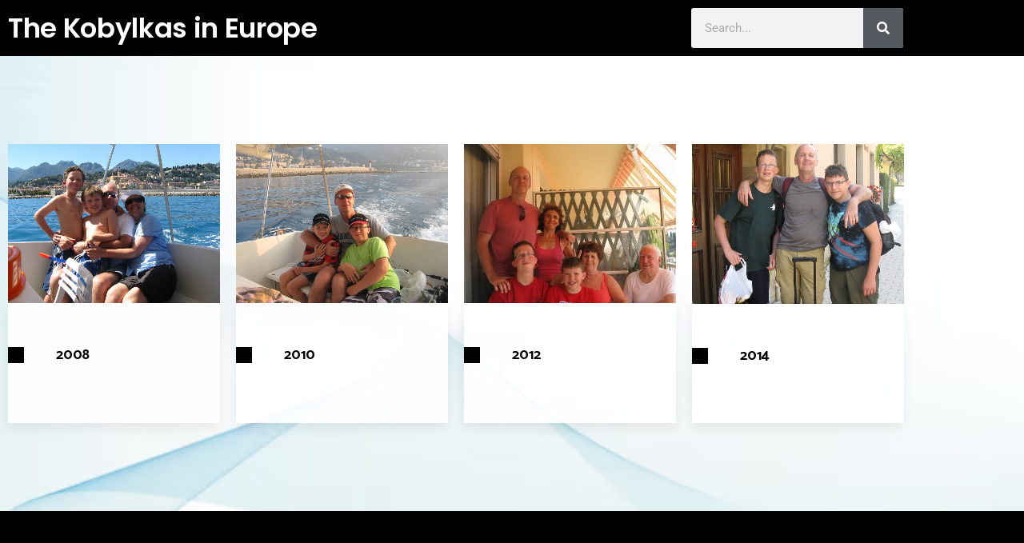

--- FILE ---
content_type: text/css
request_url: https://kobylkatrip.com/wp-content/themes/gutenverse/styles/gutenverse-addons.css?ver=6.9
body_size: 1502
content:
/* common + mag 1*/
.mag_block_1,
.mag_block_2,
.mag_block_3{ overflow:hidden; width:100%; margin:0 0;}

.mag_block_1 .item,
.mag_block_2 .item{ overflow:hidden; margin:0 0 60px 0; padding:0 30px;width:33.33%; float:left; position:relative;}

.mag_block_1 .item:nth-child(3n + 4){clear: left;}

.mag_block_1 .item img,
.mag_block_2 .item img{ overflow:hidden; width:100%; margin:0 0 0 0;}

.make_small .item_small.has-post-thumbnail .item_inn {
    padding: 20px 15px 0 0;
    margin: -40px 40px -15px 0;
}

.make_small h2.posttitle{ font-size:22px !important;}

.make_small .tmnf_excerpt,
.make_small p.teaser{ font-size:85% !important;}
.make_small .meta_more{ display:none;}


/* general widget options*/

.tmnf_center_text { text-align:center;}   

.tmnf_center_text .meta{ float:none; display:inline-block;}

.tmnf_center_text .meta_deko::after{ left:50%; margin-left:-40px;}

.tmnf_center_text .item_small.has-post-thumbnail .item_inn { margin:0 0 0 0; padding:20px 0 0 0;} 

.mag_block_1.tmnf_center_text .item .item_inn{ background-color: transparent;}      

.excerpt_disabled .tmnf_excerpt,
.excerpt_disabled p.teaser,
.excerpt_disabled .meta_more{ display:none;} 

.excerpt_disabled .meta{ margin-bottom:0 !important;}



/* mag 2 */
.mag_block_2 .item.has-post-thumbnail .item_inn{ position:absolute; bottom:0; left:30px; right:30px; padding:20px 40px;}

.mag_block_2.tmnf_titles_are_small  .item.has-post-thumbnail .item_inn{padding:0 20px;}

.mag_block_2.tmnf_titles_are_small  .item.has-post-thumbnail .post-date{ display:none;}


/* mag 3 */
.mag_block_3 .item{ overflow:hidden; margin:0 0 60px 0; padding:0 30px;float:left; position:relative;}
.mag_block_3 .item_mag3_big{ width:50%; clear:left;}
.mag_block_3 .item_mag3{ width:25%; min-height:485px;}


.mag_block_3 .item_inn{ overflow:hidden; padding:35px 0 0 0;}
.mag_block_3 img{ width:100%;}
.mag_block_3 .meta_more{ margin:10px 0 0 0;}

.item_mag3 .item_inn{padding:20px 0 0 0;}
.item_mag3 .tmnf_excerpt{ font-size:85%;}
.item_mag3 .meta_more{ display:none;}

.layout_col_1 .item_mag3,
.layout_col_2 .item_mag3{ min-height: 0;}

.layout_col_1 .item_mag3 .imgwrap,
.layout_col_2 .item_mag3 .imgwrap{ float:left; max-width:45%; margin:0 50px 0 0;}

.layout_col_1 .item_mag3 .item_inn,
.layout_col_2 .item_mag3 .item_inn{padding:0 0 0 0;}

.layout_col_2 .item_mag3:nth-child(2n+3) {clear: none !important;}

.layout_col_1 .item_mag3_big img{ width:100%;}



/* carousel */
.guten_carousel .item{ padding:0 30px;}
.guten_carousel .item.has-post-thumbnail .item_inn{ position:absolute; bottom:0; left:30px; right:30px; padding:20px 40px;}

.guten_carousel .owl-dots{ display:none;}
.guten_carousel .owl-nav>div{ opacity:1;}


/* slider */
.slider_wrap{ overflow:hidden; max-width:1580px; float:none; margin:0 auto;}

.guten_slider .owl-nav>div{ top:auto; bottom:60px;}

.guten_slider .owl-nav .owl-prev,
.guten_slider .owl-nav .owl-next{right:10%;}

.guten_slider .imgwrap{ float:right; max-width:60%; }

.guten_slider .item_inn{ position:absolute; top:60px; bottom:60px; width:40%; padding:5% 4%; right:52%;}


/* main slider */
.guten_main_slider{ position:relative;}

.guten_main_slider .tmnf_gradient{ position: absolute; bottom:0; left:0; display:block; height:100%; width:100%; z-index:0; opacity:.5;}

.guten_main_slider img.main_slider_img{ width:100%;}

.guten_main_slider .item_inn{ position:absolute; bottom:25%; width:40%; padding:30px ; margin-bottom:25px; left:30%;  z-index:1}

.guten_main_slider .meta_more {margin-top:25px;}

.guten_main_slider .owl-nav>div{ top:auto; bottom:20%;}

.guten_main_slider .owl-nav .owl-prev{left:calc(30% + 30px); right:auto !important;}
.guten_main_slider .owl-nav .owl-next{left:30%; right:auto !important; margin-left:110px;}

/* loading */
.owl-carousel.loading{width:100%; display:block !important; min-height:550px; opacity:1; }

.owl-carousel.loading.owl-loaded{min-height:0; }

.owl-carousel.loading.owl-loaded:before{ display:none;} 

.owl-carousel.loading>.eleinside{ display:none;}

.main_slider_wrap{ position: relative; overflow:hidden;}

.main_slider_wrap>img{ position:absolute; top:50%; left:50%; margin:-20px 0 0 -20px; fill:white;}


	/* other */
	
	.item.format-quote .item_inn{ padding:40px 40px 90px 40px !important}

	/* columns */
	.layout_col_4 .item{ width:25%;}
	.layout_col_4 .item:nth-child(3n + 4){clear: none;} /*removes default*/
	.layout_col_4 .item:nth-child(4n + 5){clear: left}
	
	
	.layout_col_2 .item{ width:50%;}
	.layout_col_2 .item:nth-child(3n + 4){clear: none;} /*removes default*/
	.layout_col_2 .item:nth-child(2n + 3){clear: left}
	
	
	.layout_col_1 .item{ width:100%; float:none; margin-bottom:20px;}



/* @mobile****************************************************************************************************************************************************************************************/
@media screen and (max-width: 1458px){

	.guten_main_slider .item_inn{ width:50%;  left:20%; }
	
	.guten_main_slider .owl-nav .owl-prev{left:calc(20% + 30px); }
	
	.guten_main_slider .owl-nav .owl-next{left:20%;}

}

@media screen and (max-width: 1208px){
	
	
	.guten_slider .item_inn{ padding:3% 4%; top:6%; bottom:6%; width:47%;}
	
	.layout_col_4.mag_block_2 .item.has-post-thumbnail .item_inn{padding: 0 20px;} 
	
	.layout_col_4.mag_block_2 .item.has-post-thumbnail h2{font-size: 20px;}
	
	
	.guten_main_slider img.main_slider_img{ width:120%;max-width:120%; left:-10%;}	
	
	.guten_main_slider .item_inn{ width:70%;bottom:15%;left:10%; }
	
	.guten_main_slider .owl-nav>div{bottom:10%;}
	
	.guten_main_slider .owl-nav .owl-prev{left:calc(10% + 30px); }
	
	.guten_main_slider .owl-nav .owl-next{left:10%;}
	
}

@media screen and (max-width: 868px){
	
	.guten_main_slider .item_inn{ width:70%;  left:20px; padding:0 0; }
	
	.guten_main_slider .owl-nav .owl-prev{left:20px; }
	
	.guten_main_slider .owl-nav .owl-next{left:20px;margin-left:80px;}
	
	.guten_main_slider .meta_more {margin:5px 0 20px 0;}
	
	.guten_slider .item_inn{ top:0; bottom:0; width:50%; right:50%;}
	
	.guten_slider .tmnf_excerpt,
	.guten_slider .teaser,
	.guten_main_slider .tmnf_excerpt,
	.guten_main_slider .teaser{ display:none;}
	
	.mag_block_1,
	.mag_block_2,
	.mag_block_3{ width:100%; margin:0 0; padding:0 10px;}
	
	.mag_block_1 .item,
	.mag_block_2 .item,
	.mag_block_3 .item{ width:50% !important; padding:0 10px !important; float:left;margin:0 0 20px 0;}
	
	.mag_block_3 .item_mag3_big,
	.layout_col_1 .item{width:100% !important;}
	
	.mag_block_1 .item:nth-child(3n + 4),
	.layout_col_4 .item:nth-child(4n + 5){ clear:none;}
	
	.mag_block_1 .item:nth-child(2n + 3){clear: left;}
	
	.mag_block_2 .item.has-post-thumbnail .item_inn{ left:10px; right:10px; padding:10px 20px;}
	
	.layout_col_1 .item_mag3 .imgwrap,
	.layout_col_2 .item_mag3 .imgwrap{ float:none; max-width:100%; margin:0 0;}
	
}

@media only screen and (max-width: 505px) {
	
	.guten_main_slider img.main_slider_img{ width:160%;max-width:160%; left:-30%;}	
	
	.guten_main_slider .item_inn{ width:85%;  }
	
	.guten_main_slider .meta_more { display:none;}
	
	.guten_slider .imgwrap{ float:none;width:100% ;max-width:100%; }
	
	.guten_slider .item_inn{ position:relative; top:auto; bottom:auto; right:auto; padding:20px; width:100%; display:block; float:none;}
	
	
	.owl-carousel .owl-nav .owl-prev::before,
	.owl-carousel .owl-nav .owl-next::before {
    font-size:16px;
	height:16px;
	top:2px;
	left:12px;
	}
	.owl-nav .owl-prev,
	.owl-nav .owl-next{ padding:12px 20px !important;}
	
	.guten_slider .item_inn{ padding-bottom:40px;}
	
	.guten_slider .owl-nav > div {bottom:20px;}
	
	.guten_slider .owl-nav .owl-prev {margin-right: 45px !important;}
	
	.guten_main_slider .owl-nav .owl-next{margin-left:45px;}
	
	
	.mag_block_1 .item,
	.mag_block_2 .item,
	.mag_block_3 .item{ width:100% !important; float:none;}
	
	
	
}

--- FILE ---
content_type: text/css
request_url: https://kobylkatrip.com/wp-content/themes/gutenverse/style-mobile.css?ver=6.9
body_size: 3497
content:
/* @containers****************************************************************************************************************************************************************************************/
.container,.container_alt,.container_vis{
	width: 100%;
	max-width: 1380px;
	margin: 0 auto;
	padding:0 30px;
	overflow:hidden;
	position:relative;
}
.tmnf_width_narrow .container,
.tmnf_width_narrow .container_alt,
.tmnf_width_narrow .container_vis{max-width: 1200px;}

.tmnf_width_minimal .container,
.tmnf_width_minimal .container_alt,
.tmnf_width_minimal .container_vis{max-width: 1100px;}
.container_alt{
	padding:0 0;
}
.container_vis{
	overflow:visible;
}
#footer .container{
	background:none ;
}
.eightcol,.fourcol{
	padding:0 30px;
	position:relative;
}
.tmnf_width_minimal .sidebar_item {padding: 25px 30px 20px 30px;}
/* @mobile first****************************************************************************************************************************************************************************************/

	
@media only screen and (min-width: 1255px) {	
	.header_fullwidth #header .container_vis{max-width: 100%;padding:0 60px;}

	.has-post-thumbnail .entryhead_single{min-height:426px;}
}

@media only screen and (min-width: 868px) {
	/* columns */
	.eightcol{
		width:70%;
		float:left;
	}
	.fourcol{
		width:30%;
		float:right;
	}
	.tmnf_width_narrow .eightcol{
		width:65%;
	}
	.tmnf_width_narrow .fourcol{
		width:35%;
	}
	.tmnf_width_minimal .eightcol{
		width:65%;
	}
	.tmnf_width_minimal .fourcol{
		width:35%;
	}
	.woocommerce-page .eightcol{
		width:73%;
	}
	.woocommerce-page .fourcol{
		width:27%;
	}
	.postbarLeft .eightcol{
		float:right;
	}
	.postbarLeft .four{
		float:left;
	}
	.postbarNone .eightcol,.tmnf-sidebar-null .eightcol{
		float:none !important;
		margin:0 auto !important;
	}
	.postbarNone .eightcol .entry,.tmnf-sidebar-null .entry,.postbarNone .postinfo,.tmnf-sidebar-null .postinfo,.postbarNone #comments,.tmnf-sidebar-null #comments{
		max-width:700px;
		float:none;
		margin:0 auto;
	}
	.postbarNone .post-head,
	.tmnf-sidebar-null .post-head,
	.postbarNone .main-breadcrumbs,
	.tmnf-sidebar-null .main-breadcrumbs,
	.postbarNone .post-pagination,
	.tmnf-sidebar-null .post-pagination{
		max-width:700px;
		float: none;
		margin-left:auto;
		margin-right:auto;
	}
	.postbarNone .header_text,.tmnf-sidebar-null .header_text{
		max-width:70%;
		float: none;
		margin-left:auto !important;
		margin-right:auto !important;
	}
	.postbarNone .post-head,.tmnf-sidebar-null .post-head{
		text-align:center;
	}
	.postbarNone .meta_single,.tmnf-sidebar-null .meta_single {
		float: none;
		text-align: center;
	}
	.postbarNone .meta_single .meta,.tmnf-sidebar-null .meta_single .meta{
		float: none;
		text-align: center;
		margin-bottom:15px;
	}
	.postbarNone .meta_single.meta_deko::after,.tmnf-sidebar-null .meta_single.meta_deko::after {
		left: 50% ;
		width: 260px ;
		margin-left: -130px ;
	}
	.foocol{
		width:24%;
		padding:0 50px 0 50px;
		position:relative;
		float:left;
		min-height:1px;
		border-width:0 0 0 1px;
	}
	.foocol.first{
		padding-left:40px;
	}
	.foocol.last{
		padding-right:40px;
		border-width:0 1px 0 1px;
	}
	/* defaults */
	.wrapper{
		overflow:hidden;
	}
	.tmnf-sidebar-null .alignfull,.postbarNone .alignfull {
		margin-left: calc(50% - 50vw);
		margin-right: calc(50% - 50vw);
		width: auto;
		max-width: 1000%;
		margin-top:15px;
		margin-bottom:15px;
	}
	.tmnf-sidebar-null .alignwide,.postbarNone .alignwide {
		margin-left: calc(25% - 25vw) !important;
		margin-right: calc(25% - 25vw) !important;
		width: auto;
		max-width: 1000%;
	}
	.alignwide img,.alignfull img {
		display: block;
		margin: 0 auto;
	}
	.wp-block-gallery.alignleft{ margin-right:30px !important;}
	.wp-block-gallery.alignright{ margin-left:30px !important;}
	.alignfull iframe{
		float: none;margin: 0 auto;
	}
	.alignfull .wp-block-embed__wrapper{
		text-align:center;
	}
	.post_nav_item{
		width:100%;
	}
	
	
	.add_post_padding .postbarRight .content_inn,
	.add_post_padding .postbarLeft .content_inn{ border-style: solid;}
	.add_post_padding .postbarRight .content_inn{padding-left:160px; padding-right:100px;border-width:0 0 0 1px;}
	.add_post_padding .postbarLeft .content_inn{ padding-left:100px; padding-right:160px;border-width:0 1px 0 0;}
	
	.add_post_padding .alignfull,
	.add_post_padding .alignwide,
	.add_post_padding .postinfo  {
		margin-left:-80px !important;
		margin-right:-80px !important;
		width:calc(100% + 160px) !important;
		max-width:calc(100% + 160px) !important;
	}
	
	
	/* other */
	

	.blog_layout_list.blogger>.item{
		float:none;
		width:100%;
	}
	.blog_layout_list .imgwrap{ float:left; margin:0 40px 0 0; width:calc(50% - 40px);}
	.blog_layout_list .item_small.has-post-thumbnail .item_inn{
		padding:0 0 0 0;
		background:none;
		width:50%;
		float:left;
	}
	
	.nav li ul li.menu-item-has-children > a::after{
		right:0;
		top:27px;
		transform: rotate(-90deg);
		color:inherit !important;
	}
	.foocol.second .mc4wp-form{
		padding:0 80px !important;
	}



	/* headers */
	
	.will_stick_wrap{ min-height:60px;}
	
	.header_row{ border-style:solid; border-width:0 0 1px 0; position:relative;}
	#titles{ float:left; margin-right:20px;text-align:left;}
	.headad{ float:right; max-width:728px; margin:20px 0;}
	#navigation{ float:left; margin:0 0 0 -12px;}
	.nav,
	.nav>li{ float: left;}
	#header ul.social-menu{ float:right;}
	.head_extend{ float:right;}
	
	
	/* slim header */
	.header_slim .header_row{ text-align:center;}
	.header_slim #titles{ position:absolute; top:0; left:30px; }
	.header_slim .headad{ float:none; max-width: 1380px; margin:20px auto;}
	.header_slim #navigation{ float:none; margin:0 auto -11px auto; display:inline-block; text-align:center;}
	.header_slim .nav,
	.header_slim .nav>li{ float: none;}
	.header_slim .head_additional{position:absolute; top:0; right:25px;}
	
	/* centered header */
	.header_centered .header_row{ text-align:center;}
	.header_centered #titles{ float:none; margin-left:auto; margin-right:auto; text-align:center;}
	.header_centered #titles img{float:none; margin-left:auto; margin-right:auto;}
	.header_centered .headad{ float:none; max-width: 1380px; margin:20px auto;}
	.header_centered #navigation{ float:none; margin:0 auto 0 auto; display:inline-block; text-align:center;}
	.header_centered .nav>li{ border-style: solid; border-width:0 1px 0 0; display:inline-block}
	.header_centered .nav>li:first-child{border-width:0 1px 0 1px;}
	.header_centered .nav{ display:inline-flex; float:none;}
	.header_centered .nav>li>a{ padding:26px 13px 24px 13px}
	.header_centered li.special{ padding-top:10px; padding-bottom:10px;}
	.header_centered .head_extend{ padding-top:15px; padding-bottom:15px;}
	.header_centered #header ul.social-menu{position:absolute; top:0; right:20px;padding-top:17px;}
	.header_centered .head_extend{position:absolute; top:0; left:25px;}
	
	/* centered header 2 */
	.header_centered_2 .header_row{ text-align:center;}
	.header_centered_2 #titles{ float:none; margin-left:auto; margin-right:auto; text-align:center;}
	.header_centered_2 #titles img{float:none; margin-left:auto; margin-right:auto;}
	.header_centered_2 .headad{ float:none; max-width: 1380px; margin:20px auto;}
	.header_centered_2 #navigation{ float:none; margin:0 auto 0 auto; display:inline-block; text-align:center;}
	.header_centered_2 .nav{ display:inline-flex; float:none;}
	.header_centered_2 .nav>li{  border-style: solid; border-width:0 1px 0 0; display:inline-block}
	.header_centered_2 .nav>li:first-child{border-width:0 1px 0 1px;}
	.header_centered_2 .nav>li>a{ padding:26px 13px 24px 13px}
	.header_centered_2 li.special{ padding-top:10px; padding-bottom:10px;}
	.header_centered_2 #header ul.social-menu{position:absolute; top:50%; right:20px; margin-top:-20px;}
	.header_centered_2 .head_extend{position:absolute; top:50%; left:25px;margin-top:-23px;}
	
	
	
}
/* @mobile bits****************************************************************************************************************************************************************************************/


@media screen and (max-width: 1425px){
	#wp-calendar tbody td {
		padding: 8px 4px;
	}
	.top_nav .searchform {
    	width: 15%;
	}
	
	.slideinside {
    	padding: 20px 40px 40px 40px;
	}
	
	.page_hero{ margin-top:0 !important;}
	
	.page_hero img{ left:-15%; width:130% !important; max-width:130% !important;}
	
	h1.entry-title,h2 .maintitle,h2.maintitle,.item_mag3_big h2.posttitle,.blogger .item_big h2,.block_title h2{ font-size:3.3vw !important;}
	
}


@media screen and (max-width: 1255px){
	.header_slim #titles,
	.header_slim #titles img{position:relative; top:auto; right:auto; left:auto; float:none; margin-left:auto; margin-right:auto; text-align:center}
	.header_slim .head_additional{position:relative; top:auto; right:auto; left:auto;}
	.header_slim .head_extend {float: left;}
}

@media screen and (max-width: 1165px){
	
	.slideinside{ left:-45px; width:auto;}
	
	.slideinside p.teaser,
	.tptn_posts_widget li>.tptn_link{ display:none;}
	
	.tptn_after_thumb {
    	padding: 0 0 0 45px;
	}
	.tptn_after_thumb .tptn_link {
    	margin: 0 0 8px 0;
	}
	
}
	@media screen and (max-width: 1025px){
		
		#core {
			padding-top: 20px;
		}
		
		.container,.container_vis,
		.eightcol, .fourcol {
			padding: 0 20px;
		}
		.container_alt,
		.container_alt.container_vis{ padding:0 0;}
		
		.page_hero{padding:160px 0 60px 0 !important;}
	
		.page_hero img{ left:-30%; width:160% !important; max-width:160% !important;}
		
		.blogger {
			margin: 0 -10px;
			width: calc(100% + 20px);
		}
		
		.blogger > .item {
    		margin: 0 0 20px 0;
			padding:0 10px;
		}
		
		.item_big.has-post-thumbnail .item_inn {
			left: 10px;
			right: 10px;
			padding: 20px;
		}
		.item_big.has-post-thumbnail .meta_more {
			bottom: 20px;
			right: 20px;
		}
		.item_big .tmnf_excerpt {
			display:none;
		}
		
		.item_small.has-post-thumbnail .item_inn {
			margin: -40px 30px 0 0;
		}
		
		.foocol {
    		padding: 0 20px 0 20px;
		}
		
		.foocol.first{padding-left:20px;}
		
		.foocol.third {padding-right:20px;}
		
		#wp-calendar tbody td {
			padding: 8px 1px;
		}
		.sidebar_item .cat_nr{ display:none;}

		.format-quote .item_inn  {
		font-size:5vw !important;
		}
		.format-quote h2{ left:50px;}
		.slideinside{ padding:10px 30px 20px 30px;left:-55px;}
		
		.footer_icons {
			text-align:center;
			margin:0 -20px;
			width:calc(100% + 40px);
		}
		
		.mailchimp_section_alt,
		.footer_text {
    		float:none;
			margin:0 auto;
			max-width:50%;
		}
		
		.owl-nav .owl-prev,
		.owl-nav .owl-next{right:20px !important;}
		
		h3.related_title {margin: 0 30px 20px 10px;}
		
	}
	@media screen and (max-width: 868px){
		
		.will_stick{ position:relative !important; background:none !important;}
		#titles{
			margin-top:20px !important;
			margin-bottom:20px !important;
		}
		
		#header h1{ font-size:22px !important;}
		
		.headad{
			display:none;
		}
		
		.head_extend{ float:left; margin:0 0 0 -8px !important;}
		
		#header ul.social-menu{ float:right;margin:0 0 !important; padding:8px 0 0 20px;}

		/* mobile menu */
		.show-menu{ display:block;}
		.tmnf-main-menu-null .show-menu{
			display:none !important;
		}
		#navigation{
			display:none;
			overflow:hidden;
			position:relative;
			height:auto;
			top:auto;
			margin:0 -20px;
			padding:20px 20px 10px 20px;
			width:calc(100% + 40px);
			background:#1F2024 !important;
		}
		#navigation a{
			color:#fff ;
			margin:0 0 !important;
			padding:9px 0 8px 0 !important;
			font-size:15px !important;
			position:relative;
		}
		#main-nav > li.special > a{padding:9px 12px 8px 12px !important;}
		#navigation ul.nav li ul li > a{
			border-bottom:1px dotted #444 !important;
			text-transform:none !important;
			font-size:13px !important;
			opacity:.8;
		}
		ul.nav,ul.nav li,ul.nav li ul{
			width:100% ;
			background-color: transparent !important ;
			border:none;
			float:none;
			margin:0 0 !important;
			padding:0 0 !important;
			position:relative !important;
			left:auto !important;
			visibility:visible !important;
		}
		ul.nav .sub-menu{ display:none; padding-left:20px !important;}
		
		.nav > li > ul > li, .nav li ul ul li {max-width: none;}
		
		#main-nav li.menu-item-has-children > a .tmnf_mobile_dropdown {
			position:absolute;
			content: "\25BC";
			height:25px;
			width:25px;
			background:rgba(255,255,255,.1);
			top:6px;
			right:4px;
			font-size:8px !important;
			margin-top:-2px;
			font-weight:normal;
			font-family:Gotham, "Helvetica Neue", Helvetica, Arial, sans-serif;
				-moz-border-radius:30px;
				-khtml-border-radius:30px;
				-webkit-border-radius:30px;
				border-radius:30px;
				z-index:2;
			}
		.menu-item-has-children > a::after{top:15px;right:17px; z-index:1;}
		
		.nav li ul li.menu-item-has-children > a::after{top:13px;}
		
		.menu-item-has-children.active > a::after{
			transform: rotate(-180deg);
			top: 20px;
			right: 12px;
		}
		
		.nav li ul li.menu-item-has-children.active > a::after{top:22px;}
		
		.nav > li > ul::after{ display:none;}

		/* end mobile menu */
		
		
		/* mobile topnav */
		.topnav label{ display:block}
		
		.topnav .container{ display:none;}

		.topnav.topnav-opened .container{ display:block;}
		
		.topnav .top-menu{ float:left;}
		
		/* end mobile topnav */
		
		.mailchimp_section {
		padding:100px 40px 30px 40px;
		margin:0 -20px; 
		width:calc(100% + 40px);
		}
		
		/* blogger */
		/* footer + sidebar */
		#sidebar{
			max-width:400px;
			margin:0 auto;
			width:100% !important;
			padding:20px !important
		}
		.sidebar_item {
			 padding: 30px 30px 10px 30px;
			 margin: 0 0 20px 0;
		}
		#footer .sidebar_item:first-of-type {
			margin-top: 10px;
		}
		
		.page_hero{padding:120px 0 40px 0 !important;}
	
		.page_hero img{ left:-60%; width:220% !important; max-width:220% !important;}

		.tmnf_excerpt p {
			font-size: 90%;
		}
		

		#curtain .searchform{
			width:90%;
			margin:-10px 0 0 0;
			left:5%;
		}
		#curtain a.curtainclose {
			margin:10px 0 0 0;
			top:10px;
			right:-20px;
			left:auto;
		}
		#curtain .searchSubmit, #curtain a.curtainclose {
			width:50px;
		}
		
		
		.footer_icons ul.social-menu li {margin:3px 4px;}
		.footer_icons ul.social-menu li:first-child {
    margin:40px 4px 3px 4px;
}
		
		#footer .bottom-menu li::before { display:none;}
		
		/* comments */
		.commentlist li.comment.parent {
			padding: 15px 0 0 0;
		}
		.commentlist li.comment {
			padding: 15px 0 15px 20px;
		}
		.comment-form-author, .comment-form-email, .comment-form-url {
			width: 100%;
			float: none;
			margin-right: 0!important;
		}
		.comment-author cite,.comment-meta{
			padding-left:0px;
		}
		.wp-block-gallery {margin: 0 0 30px !important;}
		
		h1.entry-title,h2 .maintitle,h2.maintitle,.item_mag3_big h2.posttitle,.blogger .item_big h2,.block_title h2{
			font-size:5.5vw !important;
		}
		
	}
	
	@media screen and (max-width: 605px){
		
		.slideinside {
			left:20px;
			right:20px;
			padding-bottom:0;
		}
		.owl-dots,
		.slideinside p.meta { display:none;}
		
		.mailchimp_section {
    		padding: 80px 20px 10px 20px;
		}

		
		.format-quote p.teaser {
		font-weight: 500 !important;
		font-size: 14px !important;
		}
		
		.item {
			margin: 0 0 40px 0;
		}
		.entry p {
    		margin: 20px 0;
		}
		.entry blockquote {
			padding: 0 25px !important;
		}
		
		.mailchimp_section_alt,
		.footer_text {
			max-width:100%;
		}
		.post_nav_item {
			padding: 20px 20px;
		}
		.post_nav_arrow{ display:none;}
		.post_nav_text {
			width: auto;
			padding: 10px 20px;
		}
	}
	
	@media screen and (max-width: 505px){
		
		.page_hero{padding:80px 0 20px 0 !important;}
	
		.page_hero img{ left:-100%; width:300% !important; max-width:300% !important;}
		
		.blogger > .item {
    		width:100%;
		}
		
		.blogger > .item img {
    		width:100%;
		}
		
		h1.entry-title,h2 .maintitle,h2.maintitle,.item_mag3_big h2.posttitle,.blogger .item_big h2,.block_title h2{
			font-size:7vw !important;
		}
		
	}
	
	@media screen and (max-width: 405px){
		
		#header h1{
			font-size:7.5vw !important;
		}
		
		.header_search a {
			padding: 12px 3px 12px 6px;
		}
		
		#header ul.social-menu li {
    		margin: 0 0 0 3px;
		}
		
		.site-title h2,
		.site-title p {
			max-width:100%;
		}
		
		.blogger > .item {
    		width:100% !important;
			max-height: none;
			max-width: none;
		}
		
		.item_big.has-post-thumbnail .item_inn {
			padding-bottom: 0;
		}
		
		.item_big .tmnf_excerpt,
		.item_big .meta_more { display:none;}
	}	

--- FILE ---
content_type: text/css
request_url: https://kobylkatrip.com/wp-content/uploads/elementor/css/post-7094.css?ver=1767119696
body_size: 738
content:
.elementor-7094 .elementor-element.elementor-element-4b3ebdf2:not(.elementor-motion-effects-element-type-background), .elementor-7094 .elementor-element.elementor-element-4b3ebdf2 > .elementor-motion-effects-container > .elementor-motion-effects-layer{background-image:url("https://kobylkatrip.com/wp-content/uploads/2023/10/abstract-wave-line-colorful-vector-background_588409-116.png");background-position:center center;background-repeat:no-repeat;background-size:cover;}.elementor-7094 .elementor-element.elementor-element-4b3ebdf2{transition:background 0.3s, border 0.3s, border-radius 0.3s, box-shadow 0.3s;margin-top:0px;margin-bottom:0px;padding:0100px 0px 100px 0px;}.elementor-7094 .elementor-element.elementor-element-4b3ebdf2 > .elementor-background-overlay{transition:background 0.3s, border-radius 0.3s, opacity 0.3s;}.elementor-7094 .elementor-element.elementor-element-199a2119{margin-top:0px;margin-bottom:0px;padding:0px 0px 0px 0px;}.elementor-7094 .elementor-element.elementor-element-214131a1.ekit-equal-height-enable,
					.elementor-7094 .elementor-element.elementor-element-214131a1.ekit-equal-height-enable > div,
					.elementor-7094 .elementor-element.elementor-element-214131a1.ekit-equal-height-enable .ekit-wid-con,
					.elementor-7094 .elementor-element.elementor-element-214131a1.ekit-equal-height-enable .ekit-wid-con .elementskit-info-image-box{height:100%;}.elementor-7094 .elementor-element.elementor-element-214131a1 .elementskit-info-image-box .elementskit-box-body{background-color:rgba(255,255,255,0.9);padding:55px 0px 55px 0px;box-shadow:-1.21px 6.894px 15px 0px rgba(0,0,0,0.07);}.elementor-7094 .elementor-element.elementor-element-214131a1 > .elementor-widget-container:hover{--e-transform-scale:1.1;}.elementor-7094 .elementor-element.elementor-element-214131a1{--e-transform-transition-duration:2000ms;}.elementor-7094 .elementor-element.elementor-element-214131a1 .ekit-image-box-body-inner{border-width:20px;border-style:solid;border-color:#000000;}.elementor-7094 .elementor-element.elementor-element-214131a1 .elementskit-info-image-box  .elementskit-box-header img{opacity:1;}.elementor-7094 .elementor-element.elementor-element-214131a1 .elementskit-info-image-box.elementskit-thumb-card >  img{opacity:1;}.elementor-7094 .elementor-element.elementor-element-214131a1 .elementskit-info-image-box:hover  .elementskit-box-header img{opacity:1;transform:scale(1.01);}.elementor-7094 .elementor-element.elementor-element-214131a1 .elementskit-info-image-box.elementskit-thumb-card:hover >  img{opacity:1;transform:scale(1.01);}.elementor-7094 .elementor-element.elementor-element-214131a1 .elementskit-info-image-box .elementskit-info-box-title{margin:0px 0px 20px 0px;}.elementor-7094 .elementor-element.elementor-element-214131a1 .elementskit-info-image-box .elementskit-box-content :is(.elementskit-info-box-title, .elementskit-info-box-title a ){font-size:30px;}.elementor-7094 .elementor-element.elementor-element-214131a1 .elementskit-info-image-box .elementskit-info-box-title {color:#000000;}.elementor-7094 .elementor-element.elementor-element-214131a1 .elementskit-info-image-box .elementskit-info-box-title a{color:#000000;}.elementor-7094 .elementor-element.elementor-element-214131a1 .elementskit-info-image-box .elementskit-info-box-title svg path{stroke:#000000;fill:#000000;}.elementor-7094 .elementor-element.elementor-element-214131a1 .elementskit-info-image-box .elementskit-box-style-content{margin:0px 0px 14px 0px;}.elementor-7094 .elementor-element.elementor-element-97fa9f6.ekit-equal-height-enable,
					.elementor-7094 .elementor-element.elementor-element-97fa9f6.ekit-equal-height-enable > div,
					.elementor-7094 .elementor-element.elementor-element-97fa9f6.ekit-equal-height-enable .ekit-wid-con,
					.elementor-7094 .elementor-element.elementor-element-97fa9f6.ekit-equal-height-enable .ekit-wid-con .elementskit-info-image-box{height:100%;}.elementor-7094 .elementor-element.elementor-element-97fa9f6 .elementskit-info-image-box .elementskit-box-body{background-color:rgba(255,255,255,0.9);padding:55px 0px 55px 0px;box-shadow:-1.21px 6.894px 15px 0px rgba(0,0,0,0.07);}.elementor-7094 .elementor-element.elementor-element-97fa9f6 > .elementor-widget-container:hover{--e-transform-scale:1.1;}.elementor-7094 .elementor-element.elementor-element-97fa9f6{--e-transform-transition-duration:2000ms;}.elementor-7094 .elementor-element.elementor-element-97fa9f6 .ekit-image-box-body-inner{border-width:20px;border-style:solid;border-color:#000000;}.elementor-7094 .elementor-element.elementor-element-97fa9f6 .elementskit-info-image-box  .elementskit-box-header img{opacity:1;}.elementor-7094 .elementor-element.elementor-element-97fa9f6 .elementskit-info-image-box.elementskit-thumb-card >  img{opacity:1;}.elementor-7094 .elementor-element.elementor-element-97fa9f6 .elementskit-info-image-box:hover  .elementskit-box-header img{opacity:1;transform:scale(1.01);}.elementor-7094 .elementor-element.elementor-element-97fa9f6 .elementskit-info-image-box.elementskit-thumb-card:hover >  img{opacity:1;transform:scale(1.01);}.elementor-7094 .elementor-element.elementor-element-97fa9f6 .elementskit-info-image-box .elementskit-info-box-title{margin:0px 0px 20px 0px;}.elementor-7094 .elementor-element.elementor-element-97fa9f6 .elementskit-info-image-box .elementskit-box-content :is(.elementskit-info-box-title, .elementskit-info-box-title a ){font-size:30px;}.elementor-7094 .elementor-element.elementor-element-97fa9f6 .elementskit-info-image-box .elementskit-info-box-title {color:#000000;}.elementor-7094 .elementor-element.elementor-element-97fa9f6 .elementskit-info-image-box .elementskit-info-box-title a{color:#000000;}.elementor-7094 .elementor-element.elementor-element-97fa9f6 .elementskit-info-image-box .elementskit-info-box-title svg path{stroke:#000000;fill:#000000;}.elementor-7094 .elementor-element.elementor-element-97fa9f6 .elementskit-info-image-box .elementskit-box-style-content{margin:0px 0px 14px 0px;}.elementor-7094 .elementor-element.elementor-element-e6b5efa.ekit-equal-height-enable,
					.elementor-7094 .elementor-element.elementor-element-e6b5efa.ekit-equal-height-enable > div,
					.elementor-7094 .elementor-element.elementor-element-e6b5efa.ekit-equal-height-enable .ekit-wid-con,
					.elementor-7094 .elementor-element.elementor-element-e6b5efa.ekit-equal-height-enable .ekit-wid-con .elementskit-info-image-box{height:100%;}.elementor-7094 .elementor-element.elementor-element-e6b5efa .elementskit-info-image-box .elementskit-box-body{background-color:rgba(255,255,255,0.9);padding:55px 0px 55px 0px;box-shadow:-1.21px 6.894px 15px 0px rgba(0,0,0,0.07);}.elementor-7094 .elementor-element.elementor-element-e6b5efa > .elementor-widget-container:hover{--e-transform-scale:1.1;}.elementor-7094 .elementor-element.elementor-element-e6b5efa{--e-transform-transition-duration:2000ms;}.elementor-7094 .elementor-element.elementor-element-e6b5efa .ekit-image-box-body-inner{border-width:20px;border-style:solid;border-color:#000000;}.elementor-7094 .elementor-element.elementor-element-e6b5efa .elementskit-info-image-box  .elementskit-box-header img{opacity:1;}.elementor-7094 .elementor-element.elementor-element-e6b5efa .elementskit-info-image-box.elementskit-thumb-card >  img{opacity:1;}.elementor-7094 .elementor-element.elementor-element-e6b5efa .elementskit-info-image-box:hover  .elementskit-box-header img{opacity:1;transform:scale(1.01);}.elementor-7094 .elementor-element.elementor-element-e6b5efa .elementskit-info-image-box.elementskit-thumb-card:hover >  img{opacity:1;transform:scale(1.01);}.elementor-7094 .elementor-element.elementor-element-e6b5efa .elementskit-info-image-box .elementskit-info-box-title{margin:0px 0px 20px 0px;}.elementor-7094 .elementor-element.elementor-element-e6b5efa .elementskit-info-image-box .elementskit-box-content :is(.elementskit-info-box-title, .elementskit-info-box-title a ){font-size:30px;}.elementor-7094 .elementor-element.elementor-element-e6b5efa .elementskit-info-image-box .elementskit-info-box-title {color:#000000;}.elementor-7094 .elementor-element.elementor-element-e6b5efa .elementskit-info-image-box .elementskit-info-box-title a{color:#000000;}.elementor-7094 .elementor-element.elementor-element-e6b5efa .elementskit-info-image-box .elementskit-info-box-title svg path{stroke:#000000;fill:#000000;}.elementor-7094 .elementor-element.elementor-element-e6b5efa .elementskit-info-image-box .elementskit-box-style-content{margin:0px 0px 14px 0px;}.elementor-7094 .elementor-element.elementor-element-5b73001.ekit-equal-height-enable,
					.elementor-7094 .elementor-element.elementor-element-5b73001.ekit-equal-height-enable > div,
					.elementor-7094 .elementor-element.elementor-element-5b73001.ekit-equal-height-enable .ekit-wid-con,
					.elementor-7094 .elementor-element.elementor-element-5b73001.ekit-equal-height-enable .ekit-wid-con .elementskit-info-image-box{height:100%;}.elementor-7094 .elementor-element.elementor-element-5b73001 .elementskit-info-image-box .elementskit-box-body{background-color:rgba(255,255,255,0.9);padding:55px 0px 48px 0px;box-shadow:-1.21px 6.894px 15px 0px rgba(0,0,0,0.07);}.elementor-7094 .elementor-element.elementor-element-5b73001 > .elementor-widget-container:hover{--e-transform-scale:1.1;}.elementor-7094 .elementor-element.elementor-element-5b73001{--e-transform-transition-duration:2000ms;}.elementor-7094 .elementor-element.elementor-element-5b73001 .ekit-image-box-body-inner{border-width:20px;border-style:solid;border-color:#000000;}.elementor-7094 .elementor-element.elementor-element-5b73001 .elementskit-box-header img{padding:0px 0px 0px 0px;}.elementor-7094 .elementor-element.elementor-element-5b73001 .elementskit-info-image-box  .elementskit-box-header img{opacity:1;}.elementor-7094 .elementor-element.elementor-element-5b73001 .elementskit-info-image-box.elementskit-thumb-card >  img{opacity:1;}.elementor-7094 .elementor-element.elementor-element-5b73001 .elementskit-info-image-box:hover  .elementskit-box-header img{opacity:1;transform:scale(1.01);}.elementor-7094 .elementor-element.elementor-element-5b73001 .elementskit-info-image-box.elementskit-thumb-card:hover >  img{opacity:1;transform:scale(1.01);}.elementor-7094 .elementor-element.elementor-element-5b73001 .elementskit-info-image-box .elementskit-info-box-title{margin:0px 0px 20px 0px;}.elementor-7094 .elementor-element.elementor-element-5b73001 .elementskit-info-image-box .elementskit-box-content :is(.elementskit-info-box-title, .elementskit-info-box-title a ){font-size:30px;}.elementor-7094 .elementor-element.elementor-element-5b73001 .elementskit-info-image-box .elementskit-info-box-title {color:#000000;}.elementor-7094 .elementor-element.elementor-element-5b73001 .elementskit-info-image-box .elementskit-info-box-title a{color:#000000;}.elementor-7094 .elementor-element.elementor-element-5b73001 .elementskit-info-image-box .elementskit-info-box-title svg path{stroke:#000000;fill:#000000;}.elementor-7094 .elementor-element.elementor-element-5b73001 .elementskit-info-image-box .elementskit-box-style-content{margin:0px 0px 14px 0px;}

--- FILE ---
content_type: text/css
request_url: https://kobylkatrip.com/wp-content/uploads/elementor/css/post-6093.css?ver=1767119680
body_size: 1109
content:
.elementor-6093 .elementor-element.elementor-element-f8253f1:not(.elementor-motion-effects-element-type-background), .elementor-6093 .elementor-element.elementor-element-f8253f1 > .elementor-motion-effects-container > .elementor-motion-effects-layer{background-color:#000000;}.elementor-6093 .elementor-element.elementor-element-f8253f1{transition:background 0.3s, border 0.3s, border-radius 0.3s, box-shadow 0.3s;}.elementor-6093 .elementor-element.elementor-element-f8253f1 > .elementor-background-overlay{transition:background 0.3s, border-radius 0.3s, opacity 0.3s;}.elementor-widget-heading .elementor-heading-title{font-family:var( --e-global-typography-primary-font-family ), Sans-serif;font-weight:var( --e-global-typography-primary-font-weight );color:var( --e-global-color-primary );}.elementor-6093 .elementor-element.elementor-element-11fd27b .elementor-heading-title{font-family:"Poppins", Sans-serif;font-weight:600;color:#FFFFFF;}.elementor-widget-nav-menu .elementor-nav-menu .elementor-item{font-family:var( --e-global-typography-primary-font-family ), Sans-serif;font-weight:var( --e-global-typography-primary-font-weight );}.elementor-widget-nav-menu .elementor-nav-menu--main .elementor-item{color:var( --e-global-color-text );fill:var( --e-global-color-text );}.elementor-widget-nav-menu .elementor-nav-menu--main .elementor-item:hover,
					.elementor-widget-nav-menu .elementor-nav-menu--main .elementor-item.elementor-item-active,
					.elementor-widget-nav-menu .elementor-nav-menu--main .elementor-item.highlighted,
					.elementor-widget-nav-menu .elementor-nav-menu--main .elementor-item:focus{color:var( --e-global-color-accent );fill:var( --e-global-color-accent );}.elementor-widget-nav-menu .elementor-nav-menu--main:not(.e--pointer-framed) .elementor-item:before,
					.elementor-widget-nav-menu .elementor-nav-menu--main:not(.e--pointer-framed) .elementor-item:after{background-color:var( --e-global-color-accent );}.elementor-widget-nav-menu .e--pointer-framed .elementor-item:before,
					.elementor-widget-nav-menu .e--pointer-framed .elementor-item:after{border-color:var( --e-global-color-accent );}.elementor-widget-nav-menu{--e-nav-menu-divider-color:var( --e-global-color-text );}.elementor-widget-nav-menu .elementor-nav-menu--dropdown .elementor-item, .elementor-widget-nav-menu .elementor-nav-menu--dropdown  .elementor-sub-item{font-family:var( --e-global-typography-accent-font-family ), Sans-serif;font-weight:var( --e-global-typography-accent-font-weight );}.elementor-6093 .elementor-element.elementor-element-4e5fc95 .elementor-menu-toggle{margin:0 auto;}.elementor-6093 .elementor-element.elementor-element-4e5fc95 .elementor-nav-menu--main .elementor-item{color:#FFF2F2;fill:#FFF2F2;}.elementor-6093 .elementor-element.elementor-element-4e5fc95 div.elementor-menu-toggle{color:#E0E0E0;}.elementor-6093 .elementor-element.elementor-element-4e5fc95 div.elementor-menu-toggle svg{fill:#E0E0E0;}.elementor-widget-search-form input[type="search"].elementor-search-form__input{font-family:var( --e-global-typography-text-font-family ), Sans-serif;font-weight:var( --e-global-typography-text-font-weight );}.elementor-widget-search-form .elementor-search-form__input,
					.elementor-widget-search-form .elementor-search-form__icon,
					.elementor-widget-search-form .elementor-lightbox .dialog-lightbox-close-button,
					.elementor-widget-search-form .elementor-lightbox .dialog-lightbox-close-button:hover,
					.elementor-widget-search-form.elementor-search-form--skin-full_screen input[type="search"].elementor-search-form__input{color:var( --e-global-color-text );fill:var( --e-global-color-text );}.elementor-widget-search-form .elementor-search-form__submit{font-family:var( --e-global-typography-text-font-family ), Sans-serif;font-weight:var( --e-global-typography-text-font-weight );background-color:var( --e-global-color-secondary );}.elementor-6093 .elementor-element.elementor-element-129914c .elementor-search-form__container{min-height:50px;}.elementor-6093 .elementor-element.elementor-element-129914c .elementor-search-form__submit{min-width:50px;}body:not(.rtl) .elementor-6093 .elementor-element.elementor-element-129914c .elementor-search-form__icon{padding-left:calc(50px / 3);}body.rtl .elementor-6093 .elementor-element.elementor-element-129914c .elementor-search-form__icon{padding-right:calc(50px / 3);}.elementor-6093 .elementor-element.elementor-element-129914c .elementor-search-form__input, .elementor-6093 .elementor-element.elementor-element-129914c.elementor-search-form--button-type-text .elementor-search-form__submit{padding-left:calc(50px / 3);padding-right:calc(50px / 3);}.elementor-6093 .elementor-element.elementor-element-129914c .elementor-search-form__input,
					.elementor-6093 .elementor-element.elementor-element-129914c .elementor-search-form__icon,
					.elementor-6093 .elementor-element.elementor-element-129914c .elementor-lightbox .dialog-lightbox-close-button,
					.elementor-6093 .elementor-element.elementor-element-129914c .elementor-lightbox .dialog-lightbox-close-button:hover,
					.elementor-6093 .elementor-element.elementor-element-129914c.elementor-search-form--skin-full_screen input[type="search"].elementor-search-form__input{color:#7A7A7A;fill:#7A7A7A;}.elementor-6093 .elementor-element.elementor-element-129914c:not(.elementor-search-form--skin-full_screen) .elementor-search-form__container{border-radius:3px;}.elementor-6093 .elementor-element.elementor-element-129914c.elementor-search-form--skin-full_screen input[type="search"].elementor-search-form__input{border-radius:3px;}.elementor-6093 .elementor-element.elementor-element-3ac921a:not(.elementor-motion-effects-element-type-background), .elementor-6093 .elementor-element.elementor-element-3ac921a > .elementor-motion-effects-container > .elementor-motion-effects-layer{background-color:#000000;}.elementor-6093 .elementor-element.elementor-element-3ac921a{overflow:hidden;transition:background 0.3s, border 0.3s, border-radius 0.3s, box-shadow 0.3s;z-index:9999;}.elementor-6093 .elementor-element.elementor-element-3ac921a > .elementor-background-overlay{transition:background 0.3s, border-radius 0.3s, opacity 0.3s;}.elementor-bc-flex-widget .elementor-6093 .elementor-element.elementor-element-1b09520.elementor-column .elementor-widget-wrap{align-items:center;}.elementor-6093 .elementor-element.elementor-element-1b09520.elementor-column.elementor-element[data-element_type="column"] > .elementor-widget-wrap.elementor-element-populated{align-content:center;align-items:center;}.elementor-6093 .elementor-element.elementor-element-1a2bb01 .elementor-heading-title{font-family:"Poppins", Sans-serif;font-weight:600;color:#FFFFFF;}.elementor-bc-flex-widget .elementor-6093 .elementor-element.elementor-element-d26edbd.elementor-column .elementor-widget-wrap{align-items:center;}.elementor-6093 .elementor-element.elementor-element-d26edbd.elementor-column.elementor-element[data-element_type="column"] > .elementor-widget-wrap.elementor-element-populated{align-content:center;align-items:center;}.elementor-6093 .elementor-element.elementor-element-33125b8{z-index:9999;}.elementor-6093 .elementor-element.elementor-element-33125b8 .elementor-menu-toggle{margin-right:auto;}.elementor-6093 .elementor-element.elementor-element-33125b8 .elementor-nav-menu--main .elementor-item{color:#FDFDFD;fill:#FDFDFD;}.elementor-6093 .elementor-element.elementor-element-33125b8 .elementor-nav-menu--main .elementor-item:hover,
					.elementor-6093 .elementor-element.elementor-element-33125b8 .elementor-nav-menu--main .elementor-item.elementor-item-active,
					.elementor-6093 .elementor-element.elementor-element-33125b8 .elementor-nav-menu--main .elementor-item.highlighted,
					.elementor-6093 .elementor-element.elementor-element-33125b8 .elementor-nav-menu--main .elementor-item:focus{color:#FFFFFF;fill:#FFFFFF;}.elementor-6093 .elementor-element.elementor-element-33125b8 div.elementor-menu-toggle{color:#FFFFFF;}.elementor-6093 .elementor-element.elementor-element-33125b8 div.elementor-menu-toggle svg{fill:#FFFFFF;}.elementor-bc-flex-widget .elementor-6093 .elementor-element.elementor-element-f72ca89.elementor-column .elementor-widget-wrap{align-items:center;}.elementor-6093 .elementor-element.elementor-element-f72ca89.elementor-column.elementor-element[data-element_type="column"] > .elementor-widget-wrap.elementor-element-populated{align-content:center;align-items:center;}.elementor-6093 .elementor-element.elementor-element-be566df .elementor-search-form__container{min-height:50px;}.elementor-6093 .elementor-element.elementor-element-be566df .elementor-search-form__submit{min-width:50px;}body:not(.rtl) .elementor-6093 .elementor-element.elementor-element-be566df .elementor-search-form__icon{padding-left:calc(50px / 3);}body.rtl .elementor-6093 .elementor-element.elementor-element-be566df .elementor-search-form__icon{padding-right:calc(50px / 3);}.elementor-6093 .elementor-element.elementor-element-be566df .elementor-search-form__input, .elementor-6093 .elementor-element.elementor-element-be566df.elementor-search-form--button-type-text .elementor-search-form__submit{padding-left:calc(50px / 3);padding-right:calc(50px / 3);}.elementor-6093 .elementor-element.elementor-element-be566df .elementor-search-form__input,
					.elementor-6093 .elementor-element.elementor-element-be566df .elementor-search-form__icon,
					.elementor-6093 .elementor-element.elementor-element-be566df .elementor-lightbox .dialog-lightbox-close-button,
					.elementor-6093 .elementor-element.elementor-element-be566df .elementor-lightbox .dialog-lightbox-close-button:hover,
					.elementor-6093 .elementor-element.elementor-element-be566df.elementor-search-form--skin-full_screen input[type="search"].elementor-search-form__input{color:#7A7A7A;fill:#7A7A7A;}.elementor-6093 .elementor-element.elementor-element-be566df:not(.elementor-search-form--skin-full_screen) .elementor-search-form__container{border-radius:3px;}.elementor-6093 .elementor-element.elementor-element-be566df.elementor-search-form--skin-full_screen input[type="search"].elementor-search-form__input{border-radius:3px;}@media(max-width:1024px){.elementor-6093 .elementor-element.elementor-element-11fd27b .elementor-heading-title{font-size:24px;}.elementor-6093 .elementor-element.elementor-element-4e5fc95 .elementor-nav-menu--main .elementor-item{padding-left:10px;padding-right:10px;}.elementor-6093 .elementor-element.elementor-element-4e5fc95{--e-nav-menu-horizontal-menu-item-margin:calc( 0px / 2 );}.elementor-6093 .elementor-element.elementor-element-4e5fc95 .elementor-nav-menu--main:not(.elementor-nav-menu--layout-horizontal) .elementor-nav-menu > li:not(:last-child){margin-bottom:0px;}.elementor-6093 .elementor-element.elementor-element-1a2bb01 .elementor-heading-title{font-size:24px;}.elementor-6093 .elementor-element.elementor-element-33125b8 .elementor-nav-menu--main .elementor-item{padding-left:11px;padding-right:11px;}}@media(min-width:768px){.elementor-6093 .elementor-element.elementor-element-bef1ce4{width:40%;}.elementor-6093 .elementor-element.elementor-element-4cabf91{width:33%;}.elementor-6093 .elementor-element.elementor-element-6618128{width:26.664%;}.elementor-6093 .elementor-element.elementor-element-1b09520{width:41.053%;}.elementor-6093 .elementor-element.elementor-element-d26edbd{width:33.86%;}}@media(max-width:767px){.elementor-6093 .elementor-element.elementor-element-11fd27b{text-align:center;}.elementor-6093 .elementor-element.elementor-element-4cabf91{width:20%;}.elementor-bc-flex-widget .elementor-6093 .elementor-element.elementor-element-4cabf91.elementor-column .elementor-widget-wrap{align-items:center;}.elementor-6093 .elementor-element.elementor-element-4cabf91.elementor-column.elementor-element[data-element_type="column"] > .elementor-widget-wrap.elementor-element-populated{align-content:center;align-items:center;}.elementor-6093 .elementor-element.elementor-element-6618128{width:80%;}.elementor-6093 .elementor-element.elementor-element-1a2bb01{text-align:center;}.elementor-6093 .elementor-element.elementor-element-d26edbd{width:20%;}.elementor-6093 .elementor-element.elementor-element-f72ca89{width:80%;}}

--- FILE ---
content_type: text/css
request_url: https://kobylkatrip.com/wp-content/uploads/elementor/css/post-6111.css?ver=1767119681
body_size: 955
content:
.elementor-6111 .elementor-element.elementor-element-413d278:not(.elementor-motion-effects-element-type-background), .elementor-6111 .elementor-element.elementor-element-413d278 > .elementor-motion-effects-container > .elementor-motion-effects-layer{background-color:#000000;}.elementor-6111 .elementor-element.elementor-element-413d278{transition:background 0.3s, border 0.3s, border-radius 0.3s, box-shadow 0.3s;padding:100px 0px 050px 0px;}.elementor-6111 .elementor-element.elementor-element-413d278 > .elementor-background-overlay{transition:background 0.3s, border-radius 0.3s, opacity 0.3s;}.elementor-widget-heading .elementor-heading-title{font-family:var( --e-global-typography-primary-font-family ), Sans-serif;font-weight:var( --e-global-typography-primary-font-weight );color:var( --e-global-color-primary );}.elementor-6111 .elementor-element.elementor-element-79e6262 > .elementor-widget-container{padding:9px 0px 0px 0px;}.elementor-6111 .elementor-element.elementor-element-79e6262 .elementor-heading-title{font-family:"Poppins", Sans-serif;font-weight:600;color:#FFFFFF;}.elementor-6111 .elementor-element.elementor-element-916e0f2 > .elementor-widget-container{margin:0px 0px 0px 12px;}.elementor-6111 .elementor-element.elementor-element-916e0f2 .elementor-heading-title{font-family:"Poppins", Sans-serif;font-weight:600;color:#FFFFFF;}.elementor-widget-nav-menu .elementor-nav-menu .elementor-item{font-family:var( --e-global-typography-primary-font-family ), Sans-serif;font-weight:var( --e-global-typography-primary-font-weight );}.elementor-widget-nav-menu .elementor-nav-menu--main .elementor-item{color:var( --e-global-color-text );fill:var( --e-global-color-text );}.elementor-widget-nav-menu .elementor-nav-menu--main .elementor-item:hover,
					.elementor-widget-nav-menu .elementor-nav-menu--main .elementor-item.elementor-item-active,
					.elementor-widget-nav-menu .elementor-nav-menu--main .elementor-item.highlighted,
					.elementor-widget-nav-menu .elementor-nav-menu--main .elementor-item:focus{color:var( --e-global-color-accent );fill:var( --e-global-color-accent );}.elementor-widget-nav-menu .elementor-nav-menu--main:not(.e--pointer-framed) .elementor-item:before,
					.elementor-widget-nav-menu .elementor-nav-menu--main:not(.e--pointer-framed) .elementor-item:after{background-color:var( --e-global-color-accent );}.elementor-widget-nav-menu .e--pointer-framed .elementor-item:before,
					.elementor-widget-nav-menu .e--pointer-framed .elementor-item:after{border-color:var( --e-global-color-accent );}.elementor-widget-nav-menu{--e-nav-menu-divider-color:var( --e-global-color-text );}.elementor-widget-nav-menu .elementor-nav-menu--dropdown .elementor-item, .elementor-widget-nav-menu .elementor-nav-menu--dropdown  .elementor-sub-item{font-family:var( --e-global-typography-accent-font-family ), Sans-serif;font-weight:var( --e-global-typography-accent-font-weight );}.elementor-6111 .elementor-element.elementor-element-80ade43 .elementor-menu-toggle{margin:0 auto;}.elementor-6111 .elementor-element.elementor-element-80ade43 .elementor-nav-menu .elementor-item{font-family:"Poppins", Sans-serif;font-weight:500;}.elementor-6111 .elementor-element.elementor-element-80ade43 .elementor-nav-menu--main .elementor-item{color:#FFFFFF;fill:#FFFFFF;padding-top:8px;padding-bottom:8px;}.elementor-6111 .elementor-element.elementor-element-80ade43 .elementor-nav-menu--main .elementor-item:hover,
					.elementor-6111 .elementor-element.elementor-element-80ade43 .elementor-nav-menu--main .elementor-item.elementor-item-active,
					.elementor-6111 .elementor-element.elementor-element-80ade43 .elementor-nav-menu--main .elementor-item.highlighted,
					.elementor-6111 .elementor-element.elementor-element-80ade43 .elementor-nav-menu--main .elementor-item:focus{color:#CFD1CF;fill:#CFD1CF;}.elementor-6111 .elementor-element.elementor-element-80ade43 .elementor-nav-menu--main .elementor-item.elementor-item-active{color:#CFD1CF;}.elementor-6111 .elementor-element.elementor-element-b4fd5b2 .elementor-heading-title{font-family:"Poppins", Sans-serif;font-weight:600;color:#FFFFFF;}.elementor-6111 .elementor-element.elementor-element-86333d5 .elementor-heading-title{font-family:"Poppins", Sans-serif;font-size:18px;font-weight:600;color:#FFFFFF;}.elementor-widget-icon-list .elementor-icon-list-item:not(:last-child):after{border-color:var( --e-global-color-text );}.elementor-widget-icon-list .elementor-icon-list-icon i{color:var( --e-global-color-primary );}.elementor-widget-icon-list .elementor-icon-list-icon svg{fill:var( --e-global-color-primary );}.elementor-widget-icon-list .elementor-icon-list-item > .elementor-icon-list-text, .elementor-widget-icon-list .elementor-icon-list-item > a{font-family:var( --e-global-typography-text-font-family ), Sans-serif;font-weight:var( --e-global-typography-text-font-weight );}.elementor-widget-icon-list .elementor-icon-list-text{color:var( --e-global-color-secondary );}.elementor-6111 .elementor-element.elementor-element-46bdbcb .elementor-icon-list-icon i{color:#FFFFFF;transition:color 0.3s;}.elementor-6111 .elementor-element.elementor-element-46bdbcb .elementor-icon-list-icon svg{fill:#FFFFFF;transition:fill 0.3s;}.elementor-6111 .elementor-element.elementor-element-46bdbcb{--e-icon-list-icon-size:19px;--icon-vertical-offset:0px;}.elementor-6111 .elementor-element.elementor-element-46bdbcb .elementor-icon-list-item > .elementor-icon-list-text, .elementor-6111 .elementor-element.elementor-element-46bdbcb .elementor-icon-list-item > a{font-family:"Poppins", Sans-serif;font-weight:400;}.elementor-6111 .elementor-element.elementor-element-46bdbcb .elementor-icon-list-text{color:#FFFFFF;transition:color 0.3s;}.elementor-6111 .elementor-element.elementor-element-9b946ae .elementor-heading-title{font-family:"Poppins", Sans-serif;font-weight:600;color:#FFFFFF;}.elementor-6111 .elementor-element.elementor-element-bffdc6a{--grid-template-columns:repeat(0, auto);--grid-column-gap:5px;--grid-row-gap:0px;}.elementor-6111 .elementor-element.elementor-element-bffdc6a .elementor-widget-container{text-align:left;}.elementor-6111 .elementor-element.elementor-element-bffdc6a .elementor-social-icon{background-color:#FFFFFF;}.elementor-6111 .elementor-element.elementor-element-bffdc6a .elementor-social-icon i{color:#000000;}.elementor-6111 .elementor-element.elementor-element-bffdc6a .elementor-social-icon svg{fill:#000000;}.elementor-6111 .elementor-element.elementor-element-5b7e68f:not(.elementor-motion-effects-element-type-background), .elementor-6111 .elementor-element.elementor-element-5b7e68f > .elementor-motion-effects-container > .elementor-motion-effects-layer{background-color:#000000;}.elementor-6111 .elementor-element.elementor-element-5b7e68f{transition:background 0.3s, border 0.3s, border-radius 0.3s, box-shadow 0.3s;}.elementor-6111 .elementor-element.elementor-element-5b7e68f > .elementor-background-overlay{transition:background 0.3s, border-radius 0.3s, opacity 0.3s;}.elementor-widget-divider{--divider-color:var( --e-global-color-secondary );}.elementor-widget-divider .elementor-divider__text{color:var( --e-global-color-secondary );font-family:var( --e-global-typography-secondary-font-family ), Sans-serif;font-weight:var( --e-global-typography-secondary-font-weight );}.elementor-widget-divider.elementor-view-stacked .elementor-icon{background-color:var( --e-global-color-secondary );}.elementor-widget-divider.elementor-view-framed .elementor-icon, .elementor-widget-divider.elementor-view-default .elementor-icon{color:var( --e-global-color-secondary );border-color:var( --e-global-color-secondary );}.elementor-widget-divider.elementor-view-framed .elementor-icon, .elementor-widget-divider.elementor-view-default .elementor-icon svg{fill:var( --e-global-color-secondary );}.elementor-6111 .elementor-element.elementor-element-092b4d8{--divider-border-style:solid;--divider-color:#FFFFFF;--divider-border-width:1px;}.elementor-6111 .elementor-element.elementor-element-092b4d8 .elementor-divider-separator{width:100%;}.elementor-6111 .elementor-element.elementor-element-092b4d8 .elementor-divider{padding-block-start:2px;padding-block-end:2px;}.elementor-widget-text-editor{font-family:var( --e-global-typography-text-font-family ), Sans-serif;font-weight:var( --e-global-typography-text-font-weight );color:var( --e-global-color-text );}.elementor-widget-text-editor.elementor-drop-cap-view-stacked .elementor-drop-cap{background-color:var( --e-global-color-primary );}.elementor-widget-text-editor.elementor-drop-cap-view-framed .elementor-drop-cap, .elementor-widget-text-editor.elementor-drop-cap-view-default .elementor-drop-cap{color:var( --e-global-color-primary );border-color:var( --e-global-color-primary );}.elementor-6111 .elementor-element.elementor-element-875ec43{text-align:center;font-family:"Poppins", Sans-serif;font-weight:400;color:#FFFFFF;}